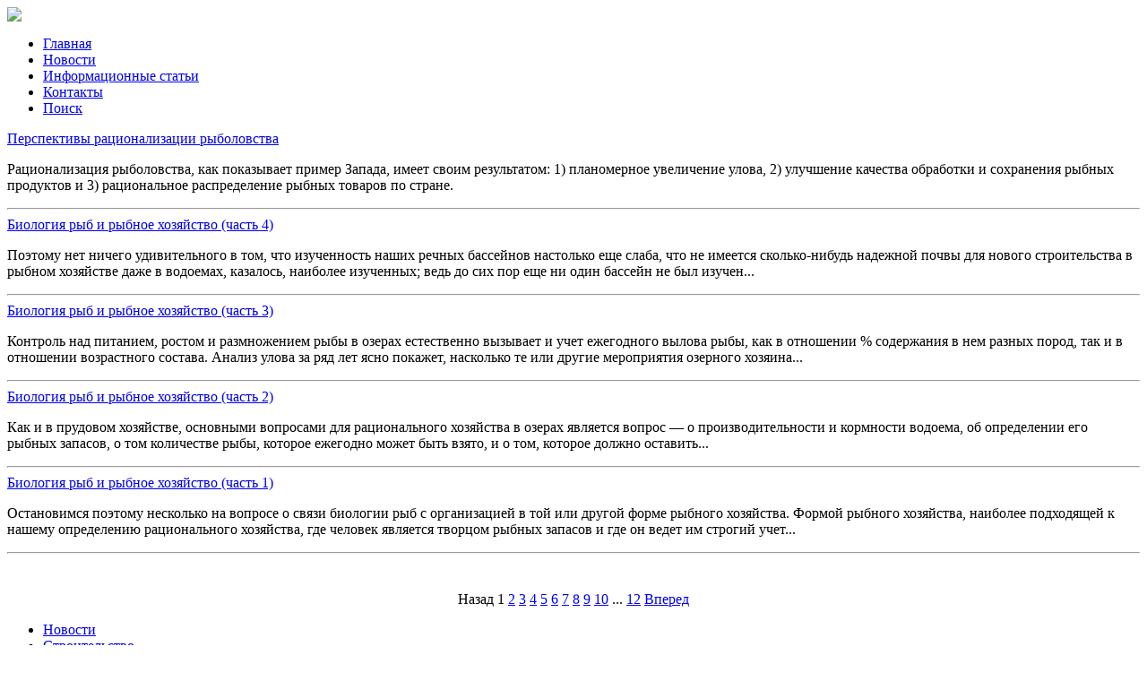

--- FILE ---
content_type: text/html; charset=windows-1251
request_url: https://fish-industry.ru/ryby/
body_size: 5801
content:
<html>
<head>
<meta charset="windows-1251">
<title>Рыбы и рыбный промысел</title>
<meta name="description" content="Рыбы и рыбный промысел">
<meta name="keywords" content="Рыбы, промысел">

<link rel="search" type="application/opensearchdescription+xml" href="https://fish-industry.ru/engine/opensearch.php" title="Строительство и ремонт: новости, статьи, обзоры">

<script type="text/javascript" src="/engine/classes/min/index.php?charset=windows-1251&amp;g=general&amp;v=22"></script>
<meta name='yandex-verification' content='6063a0a97b9e85ef' />
<meta name="fab7c35bc2f5c73beaffcadddf484ac2" content="">
<meta name="google-site-verification" content="WRr6F21-gyagcUQwcGNqca06f2LkL3EudYUAZ9yH1s0" />
<link href="/templates/fish/style/engine.css" rel="stylesheet" type="text/css" />
<link href="/templates/fish/style/styles.css" rel="stylesheet" type="text/css" />
</head>
<body>
<script type="text/javascript">
<!--
var dle_root       = '/';
var dle_admin      = '';
var dle_login_hash = 'e92edc712c4be28696e417ae79cf468b4d723584';
var dle_group      = 5;
var dle_skin       = 'fish';
var dle_wysiwyg    = '0';
var quick_wysiwyg  = '0';
var dle_act_lang   = ["Да", "Нет", "Ввод", "Отмена", "Сохранить", "Удалить", "Загрузка. Пожалуйста, подождите..."];
var menu_short     = 'Быстрое редактирование';
var menu_full      = 'Полное редактирование';
var menu_profile   = 'Просмотр профиля';
var menu_send      = 'Отправить сообщение';
var menu_uedit     = 'Админцентр';
var dle_info       = 'Информация';
var dle_confirm    = 'Подтверждение';
var dle_prompt     = 'Ввод информации';
var dle_req_field  = 'Заполните все необходимые поля';
var dle_del_agree  = 'Вы действительно хотите удалить? Данное действие невозможно будет отменить';
var dle_spam_agree = 'Вы действительно хотите отметить пользователя как спамера? Это приведёт к удалению всех его комментариев';
var dle_complaint  = 'Укажите текст Вашей жалобы для администрации:';
var dle_big_text   = 'Выделен слишком большой участок текста.';
var dle_orfo_title = 'Укажите комментарий для администрации к найденной ошибке на странице';
var dle_p_send     = 'Отправить';
var dle_p_send_ok  = 'Уведомление успешно отправлено';
var dle_save_ok    = 'Изменения успешно сохранены. Обновить страницу?';
var dle_reply_title= 'Ответ на комментарий';
var dle_tree_comm  = '0';
var dle_del_news   = 'Удалить статью';
var dle_sub_agree  = 'Вы действительно хотите подписаться на комментарии к данной публикации?';
var allow_dle_delete_news   = false;
var dle_search_delay   = false;
var dle_search_value   = '';
jQuery(function($){
FastSearch();
});
//-->
</script>
<div class="hpic"></div>
<div id="wrapper">
	<div class="site-wrap2">
    <div class="wrapper-inner">
	
        <div class="site-name"><a href="/"><img src="/templates/fish/images/name.png"  /></a></div>
     
      
           
              
      
       
       <nav>
        <ul class="menu-top">
                        <li><a href="/">Главная</a></li>
                        <li><a href="/novosti/">Новости</a></li>
            			<li><a href="/informacionnye-stati/">Информационные статьи</a></li>
                        <li><a href="/index.php?do=feedback">Контакты</a></li>
                        <li><a href="/index.php?do=search">Поиск</a></li>
                        
                    </ul>
        </nav>
        <div class="clear"></div>
	<!-- #header-->

	<div id="middle">
		<div id="container">
			<div id="content">
            	
                <div class="bcont">
                	
                     <nav>
                  <div class="crumbs"><div class="site-path">
  
    
</div></div>
                  </nav>
                    
                  
				  <div id='dle-content'><div class="title_short"><a href="https://fish-industry.ru/ryby/1882-perspektivy-racionalizacii-rybolovstva.html">Перспективы рационализации рыболовства</a></div>
<p>Рационализация рыболовства, как показывает пример Запада, имеет своим результатом: 1) планомерное увеличение улова, 2) улучшение качества обработки и сохранения рыбных продуктов и 3) рациональное распределение рыбных товаров по стране.</p><hr /><div class="title_short"><a href="https://fish-industry.ru/ryby/1881-biologiya-ryb-i-rybnoe-hozyaystvo-chast-4.html">Биология рыб и рыбное хозяйство (часть 4)</a></div>
<p>Поэтому нет ничего удивительного в том, что изученность наших речных бассейнов настолько еще слаба, что не имеется сколько-нибудь надежной почвы для нового строительства в рыбном хозяйстве даже в водоемах, казалось, наиболее изученных; ведь до сих пор еще ни один бассейн не был изучен...</p><hr /><div class="title_short"><a href="https://fish-industry.ru/ryby/1880-biologiya-ryb-i-rybnoe-hozyaystvo-chast-3.html">Биология рыб и рыбное хозяйство (часть 3)</a></div>
<p>Контроль над питанием, ростом и размножением рыбы в озерах естественно вызывает и учет ежегодного вылова рыбы, как в отношении % содержания в нем разных пород, так и в отношении возрастного состава. Анализ улова за ряд лет ясно покажет, насколько те или другие мероприятия озерного хозяина...</p><hr /><div class="title_short"><a href="https://fish-industry.ru/ryby/1879-biologiya-ryb-i-rybnoe-hozyaystvo-chast-2.html">Биология рыб и рыбное хозяйство (часть 2)</a></div>
<p>Как и в прудовом хозяйстве, основными вопросами для рационального хозяйства в озерах является вопрос — о производительности и кормности водоема, об определении его рыбных запасов, о том количестве рыбы, которое ежегодно может быть взято, и о том, которое должно оставить...</p><hr /><div class="title_short"><a href="https://fish-industry.ru/ryby/1878-biologiya-ryb-i-rybnoe-hozyaystvo-chast-1.html">Биология рыб и рыбное хозяйство (часть 1)</a></div>
<p>Остановимся поэтому несколько на вопросе о связи биологии рыб с организацией в той или другой форме рыбного хозяйства. Формой рыбного хозяйства, наиболее подходящей к нашему определению рационального хозяйства, где человек является творцом рыбных запасов и где он ведет им строгий учет...</p><hr /><br />
<center><p class="news-title"><span><span>Назад</span></span> <span>1</span> <a href="https://fish-industry.ru/ryby/page/2/">2</a> <a href="https://fish-industry.ru/ryby/page/3/">3</a> <a href="https://fish-industry.ru/ryby/page/4/">4</a> <a href="https://fish-industry.ru/ryby/page/5/">5</a> <a href="https://fish-industry.ru/ryby/page/6/">6</a> <a href="https://fish-industry.ru/ryby/page/7/">7</a> <a href="https://fish-industry.ru/ryby/page/8/">8</a> <a href="https://fish-industry.ru/ryby/page/9/">9</a> <a href="https://fish-industry.ru/ryby/page/10/">10</a> <span class="nav_ext">...</span> <a href="https://fish-industry.ru/ryby/page/12/">12</a> <a href="https://fish-industry.ru/ryby/page/2/"><span>Вперед</span></a></p></center></div>

</div>
<div class="clear"></div>
			</div><!-- #content-->
		</div><!-- #container-->
		<aside id="sideLeft">
        
              <nav>
            <div class="ml">
                <div class="mpic"></div>                            
                  <ul class="menu-left">
        <li><a href="/novosti/">Новости</a></li> 
        <li><a href="/stroitelstvo/">Строительство</a></li> 
        <li><a href="/remont/">Ремонт</a></li> 
        <li><a href="/dizayn-i-interer/">Дизайн и интерьер</a></li> 
        <li><a href="/vyraschivanie/">Выращивание лососевых</a></li>
        <li><a href="/zavody/">Лососевые заводы</a></li>              
        <li><a href="/migracii/">Миграции рыб</a></li>              
        <li><a href="/obrabotka-i-transportirovka/">Обработка и транспортировка</a></li>              
        <li><a href="/povedenie-ryb/">Поведение рыб</a></li>
        <li><a href="/poroki-ryby/">Пороки рыбных продуктов</a></li>
        <li><a href="/proizvodstvo-konservov/">Производство консервов</a></li>
        <li><a href="/promyslovye-mashiny/">Промысловые машины</a></li>                
        <li><a href="/prudovoe-rybovodstvo/">Прудовое рыбоводство</a></li>              
        <li><a href="/rybnoe-hozyaystvo/">Рыбное хозяйство</a></li>            
        <li><a href="/rybnye-produkty/">Рыбные продукты</a></li>              
        <li><a href="/ryby/">Рыбный промысел</a></li>
        <li><a href="/sooruzheniya/">Рыбозащитные сооружения</a></li>
        <li><a href="/rybohozyaistvennaya-gidrotehnika/">Рыбохозяйственная гидротехника</a></li>              
        <li><a href="/selekciya/">Селекция в рыбоводстве</a></li>              
        <li><a href="/mirovoe-rybolovstvo/">Состояние мирового рыболовства</a></li>
        <li><a href="/t_akvakultura/">Тепловодная аквакультура</a></li>
        <li><a href="/pererabotka-ryby/">Технология переработки рыбы</a></li>              
        <li><a href="/forelevodstvo/">Форелеводство</a></li>              
        <li><a href="/chastnaya-ihtiologiya/">Частная ихтиология</a></li>
                                                           </ul>                  
              </div>
              </nav>
                            
              
              
              
							  <div class="news-inner">
                    <div class="news2">Новости</div>
                                                            <article class="news-inner2">
    <div class="news-date">15.01.2026</div>
                    <div class="news-title"><a href="https://fish-industry.ru/novosti/5560-arenda-sklada-v-moskve-kak-vybrat-pomeschenie-bez-pereplat.html">Аренда склада – это не просто про квадратные метры. Это про логистику, удобство, безопасность и, в конце концов, про деньги.</a></div>
</article><br /><article class="news-inner2">
    <div class="news-date">31.12.2025</div>
                    <div class="news-title"><a href="https://fish-industry.ru/novosti/5559-kvartiry-v-zhk-krylya-ot-zastroyschika-kapital-v-ryazani-pochemu-eto-bolshe-chem-zhile.html">ЖК «Крылья» в Рязани – это не просто дома с окнами и дверьми. Это место, где каждый элемент как будто что-то говорит. Архитектура</a></div>
</article><br /><article class="news-inner2">
    <div class="news-date">30.12.2025</div>
                    <div class="news-title"><a href="https://fish-industry.ru/novosti/5557-kak-organizovat-prostranstvo-dlya-domashnih-zhivotnyh-lezhanki-kogtetochki-tualety-v-interere.html">Домашние животные — это не только пушистые друзья, но и полноценные члены семьи, требующие особого внимания к комфорту и гармонии</a></div>
</article><br /><article class="news-inner2">
    <div class="news-date">30.12.2025</div>
                    <div class="news-title"><a href="https://fish-industry.ru/novosti/5553-reyting-proizvoditeley-santehniki-premium-srednego-i-byudzhetnogo-klassa.html">Выбор сантехники — важный этап при обустройстве или реконструкции ванной комнаты. От правильного выбора зависит не только</a></div>
</article><br /><article class="news-inner2">
    <div class="news-date">30.12.2025</div>
                    <div class="news-title"><a href="https://fish-industry.ru/novosti/5552-derevyannye-plastikovye-ili-alyuminievye-okna-kakie-luchshe-dlya-raznyh-tipov-pomescheniy-i-klimata.html">Выбор окон — важный этап в обустройстве любого здания, будь то жилой дом, офис или промышленное помещение. В современном</a></div>
</article><br />
                                                            <div class="clear"></div>
                    
                    </div>
              </aside><!-- #sideLeft -->		
	</div><!-- #middle-->
</div>
</div>
</div><!-- #wrapper -->

<footer id="site-footer">
<div class="footer2">
	<br /><!--noindex-->Copyright &copy; 2012-2019 Все права защищены<br />
       При цитировании и использовании любых материалов ссылка на сайт обязательна<!--/noindex-->
    
    

    <div class="site-counters">
        
<!--noindex--><!-- Yandex.Metrika informer -->
<a href="https://metrika.yandex.ru/stat/?id=25953670&amp;from=informer"
target="_blank" rel="nofollow"><img src="//bs.yandex.ru/informer/25953670/3_1_FFFFFFFF_EFEFEFFF_0_pageviews"
style="width:88px; height:31px; border:0;" alt="Яндекс.Метрика" title="Яндекс.Метрика: данные за сегодня (просмотры, визиты и уникальные посетители)" onclick="try{Ya.Metrika.informer({i:this,id:25953670,lang:'ru'});return false}catch(e){}"/></a>
<!-- /Yandex.Metrika informer -->

<!-- Yandex.Metrika counter -->
<script type="text/javascript">
(function (d, w, c) {
    (w[c] = w[c] || []).push(function() {
        try {
            w.yaCounter25953670 = new Ya.Metrika({id:25953670,
                    clickmap:true,
                    trackLinks:true,
                    accurateTrackBounce:true});
        } catch(e) { }
    });

    var n = d.getElementsByTagName("script")[0],
        s = d.createElement("script"),
        f = function () { n.parentNode.insertBefore(s, n); };
    s.type = "text/javascript";
    s.async = true;
    s.src = (d.location.protocol == "https:" ? "https:" : "http:") + "//mc.yandex.ru/metrika/watch.js";

    if (w.opera == "[object Opera]") {
        d.addEventListener("DOMContentLoaded", f, false);
    } else { f(); }
})(document, window, "yandex_metrika_callbacks");
</script>
<noscript><div><img src="//mc.yandex.ru/watch/25953670" style="position:absolute; left:-9999px;" alt="" /></div></noscript>
<!-- /Yandex.Metrika counter --><!--/noindex-->
        
        <!--noindex--><!--LiveInternet counter--><script type="text/javascript"><!--
document.write("<a href='http://www.liveinternet.ru/click' "+
"target=_blank><img src='//counter.yadro.ru/hit?t52.6;r"+
escape(document.referrer)+((typeof(screen)=="undefined")?"":
";s"+screen.width+"*"+screen.height+"*"+(screen.colorDepth?
screen.colorDepth:screen.pixelDepth))+";u"+escape(document.URL)+
";"+Math.random()+
"' alt='' title='LiveInternet: показано число просмотров и"+
" посетителей за 24 часа' "+
"border='0' width='88' height='31'><\/a>")
//--></script><!--/LiveInternet--><!--/noindex-->



</div>
</div>
</footer>

</body>
</html>